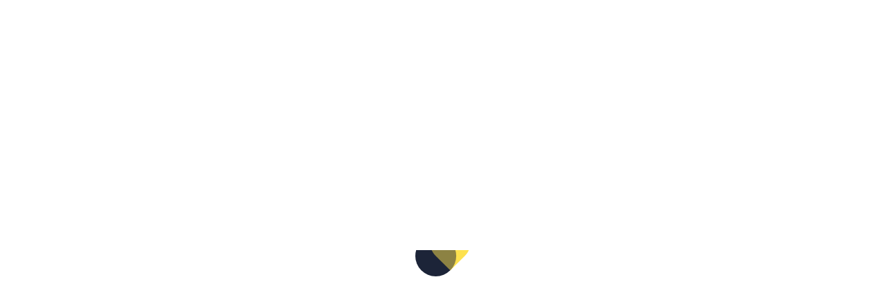

--- FILE ---
content_type: text/html; charset=UTF-8
request_url: https://book.jiji.com/seminar/limited/column/column-3522/
body_size: 11759
content:
<!DOCTYPE html>
<html lang="ja">
<head>
<meta charset="utf-8">
<meta http-equiv="content-language" content="ja">

<meta name="description" content="教師への夢を、私たちが応援します！　教師を目指す方々の合格をサポートするため、通信講座、模擬試験、公開ゼミの実施や「教員養成セミナー」、問題集を発行しています。長年の合格実績を誇る時事通信の合格サポートで、教師への夢を勝ち取りましょう。">
<meta name="keywords" content="時事通信社,時事通信,時事通信出版局,教員採用試験,教員試験,教育ニュース,教員試験ニュース,通信講座,公開模試,公開ゼミ,県別対策ゼミ,面接ゼミ,面接,教員養成セミナー,論作文,予想問題,問題集,参考書">    
<meta name="viewport" content="width=1280">
<meta name="format-detection" content="telephone=no">
<link href="https://book.jiji.com/wp-content/themes/kyouin_template/img/favicon.png" rel="shortcut icon">

		<!-- All in One SEO 4.3.6.1 - aioseo.com -->
		<title>教師のための法律相談 〜子供の作文の学級通信への掲載は許可制？～ - 時事通信出版局</title>
		<meta name="robots" content="max-image-preview:large" />
		<link rel="canonical" href="https://book.jiji.com/seminar/limited/column/column-3522/" />
		<meta name="generator" content="All in One SEO (AIOSEO) 4.3.6.1 " />
		<meta property="og:locale" content="ja_JP" />
		<meta property="og:site_name" content="時事通信出版局 - 教員採用試験対策サイト" />
		<meta property="og:type" content="article" />
		<meta property="og:title" content="教師のための法律相談 〜子供の作文の学級通信への掲載は許可制？～ - 時事通信出版局" />
		<meta property="og:url" content="https://book.jiji.com/seminar/limited/column/column-3522/" />
		<meta property="article:published_time" content="2019-04-25T05:56:09+00:00" />
		<meta property="article:modified_time" content="2019-04-26T01:44:30+00:00" />
		<meta name="twitter:card" content="summary_large_image" />
		<meta name="twitter:title" content="教師のための法律相談 〜子供の作文の学級通信への掲載は許可制？～ - 時事通信出版局" />
		<script type="application/ld+json" class="aioseo-schema">
			{"@context":"https:\/\/schema.org","@graph":[{"@type":"BreadcrumbList","@id":"https:\/\/book.jiji.com\/seminar\/limited\/column\/column-3522\/#breadcrumblist","itemListElement":[{"@type":"ListItem","@id":"https:\/\/book.jiji.com\/#listItem","position":1,"item":{"@type":"WebPage","@id":"https:\/\/book.jiji.com\/","name":"\u30db\u30fc\u30e0","description":"\u6559\u54e1\u63a1\u7528\u8a66\u9a13\u5bfe\u7b56\u30b5\u30a4\u30c8","url":"https:\/\/book.jiji.com\/"},"nextItem":"https:\/\/book.jiji.com\/seminar\/limited\/column\/column-3522\/#listItem"},{"@type":"ListItem","@id":"https:\/\/book.jiji.com\/seminar\/limited\/column\/column-3522\/#listItem","position":2,"item":{"@type":"WebPage","@id":"https:\/\/book.jiji.com\/seminar\/limited\/column\/column-3522\/","name":"\u6559\u5e2b\u306e\u305f\u3081\u306e\u6cd5\u5f8b\u76f8\u8ac7 \u301c\u5b50\u4f9b\u306e\u4f5c\u6587\u306e\u5b66\u7d1a\u901a\u4fe1\u3078\u306e\u63b2\u8f09\u306f\u8a31\u53ef\u5236\uff1f\uff5e","url":"https:\/\/book.jiji.com\/seminar\/limited\/column\/column-3522\/"},"previousItem":"https:\/\/book.jiji.com\/#listItem"}]},{"@type":"Organization","@id":"https:\/\/book.jiji.com\/#organization","name":"\u6642\u4e8b\u901a\u4fe1\u51fa\u7248\u5c40","url":"https:\/\/book.jiji.com\/"},{"@type":"Person","@id":"https:\/\/book.jiji.com\/author\/bookjiji\/#author","url":"https:\/\/book.jiji.com\/author\/bookjiji\/","name":"bookjiji","image":{"@type":"ImageObject","@id":"https:\/\/book.jiji.com\/seminar\/limited\/column\/column-3522\/#authorImage","url":"https:\/\/secure.gravatar.com\/avatar\/b8c6a477f25ba68fc9c664b81adc7869?s=96&d=mm&r=g","width":96,"height":96,"caption":"bookjiji"}},{"@type":"WebPage","@id":"https:\/\/book.jiji.com\/seminar\/limited\/column\/column-3522\/#webpage","url":"https:\/\/book.jiji.com\/seminar\/limited\/column\/column-3522\/","name":"\u6559\u5e2b\u306e\u305f\u3081\u306e\u6cd5\u5f8b\u76f8\u8ac7 \u301c\u5b50\u4f9b\u306e\u4f5c\u6587\u306e\u5b66\u7d1a\u901a\u4fe1\u3078\u306e\u63b2\u8f09\u306f\u8a31\u53ef\u5236\uff1f\uff5e - \u6642\u4e8b\u901a\u4fe1\u51fa\u7248\u5c40","inLanguage":"ja","isPartOf":{"@id":"https:\/\/book.jiji.com\/#website"},"breadcrumb":{"@id":"https:\/\/book.jiji.com\/seminar\/limited\/column\/column-3522\/#breadcrumblist"},"author":{"@id":"https:\/\/book.jiji.com\/author\/bookjiji\/#author"},"creator":{"@id":"https:\/\/book.jiji.com\/author\/bookjiji\/#author"},"datePublished":"2019-04-25T05:56:09+00:00","dateModified":"2019-04-26T01:44:30+00:00"},{"@type":"WebSite","@id":"https:\/\/book.jiji.com\/#website","url":"https:\/\/book.jiji.com\/","name":"\u6642\u4e8b\u901a\u4fe1\u51fa\u7248\u5c40","description":"\u6559\u54e1\u63a1\u7528\u8a66\u9a13\u5bfe\u7b56\u30b5\u30a4\u30c8","inLanguage":"ja","publisher":{"@id":"https:\/\/book.jiji.com\/#organization"}}]}
		</script>
		<!-- All in One SEO -->

<link rel='dns-prefetch' href='//maps.googleapis.com' />
<link rel='dns-prefetch' href='//fonts.googleapis.com' />
<link rel='dns-prefetch' href='//s.w.org' />
		<script type="text/javascript">
			window._wpemojiSettings = {"baseUrl":"https:\/\/s.w.org\/images\/core\/emoji\/12.0.0-1\/72x72\/","ext":".png","svgUrl":"https:\/\/s.w.org\/images\/core\/emoji\/12.0.0-1\/svg\/","svgExt":".svg","source":{"concatemoji":"https:\/\/book.jiji.com\/wp-includes\/js\/wp-emoji-release.min.js?ver=5.2.21"}};
			!function(e,a,t){var n,r,o,i=a.createElement("canvas"),p=i.getContext&&i.getContext("2d");function s(e,t){var a=String.fromCharCode;p.clearRect(0,0,i.width,i.height),p.fillText(a.apply(this,e),0,0);e=i.toDataURL();return p.clearRect(0,0,i.width,i.height),p.fillText(a.apply(this,t),0,0),e===i.toDataURL()}function c(e){var t=a.createElement("script");t.src=e,t.defer=t.type="text/javascript",a.getElementsByTagName("head")[0].appendChild(t)}for(o=Array("flag","emoji"),t.supports={everything:!0,everythingExceptFlag:!0},r=0;r<o.length;r++)t.supports[o[r]]=function(e){if(!p||!p.fillText)return!1;switch(p.textBaseline="top",p.font="600 32px Arial",e){case"flag":return s([55356,56826,55356,56819],[55356,56826,8203,55356,56819])?!1:!s([55356,57332,56128,56423,56128,56418,56128,56421,56128,56430,56128,56423,56128,56447],[55356,57332,8203,56128,56423,8203,56128,56418,8203,56128,56421,8203,56128,56430,8203,56128,56423,8203,56128,56447]);case"emoji":return!s([55357,56424,55356,57342,8205,55358,56605,8205,55357,56424,55356,57340],[55357,56424,55356,57342,8203,55358,56605,8203,55357,56424,55356,57340])}return!1}(o[r]),t.supports.everything=t.supports.everything&&t.supports[o[r]],"flag"!==o[r]&&(t.supports.everythingExceptFlag=t.supports.everythingExceptFlag&&t.supports[o[r]]);t.supports.everythingExceptFlag=t.supports.everythingExceptFlag&&!t.supports.flag,t.DOMReady=!1,t.readyCallback=function(){t.DOMReady=!0},t.supports.everything||(n=function(){t.readyCallback()},a.addEventListener?(a.addEventListener("DOMContentLoaded",n,!1),e.addEventListener("load",n,!1)):(e.attachEvent("onload",n),a.attachEvent("onreadystatechange",function(){"complete"===a.readyState&&t.readyCallback()})),(n=t.source||{}).concatemoji?c(n.concatemoji):n.wpemoji&&n.twemoji&&(c(n.twemoji),c(n.wpemoji)))}(window,document,window._wpemojiSettings);
		</script>
		<style type="text/css">
img.wp-smiley,
img.emoji {
	display: inline !important;
	border: none !important;
	box-shadow: none !important;
	height: 1em !important;
	width: 1em !important;
	margin: 0 .07em !important;
	vertical-align: -0.1em !important;
	background: none !important;
	padding: 0 !important;
}
</style>
	<link rel='stylesheet' id='wp-block-library-css'  href='https://book.jiji.com/wp-includes/css/dist/block-library/style.min.css?ver=5.2.21' type='text/css' media='all' />
<link rel='stylesheet' id='contact-form-7-css'  href='https://book.jiji.com/wp-content/plugins/contact-form-7/includes/css/styles.css?ver=5.0.4' type='text/css' media='all' />
<link rel='stylesheet' id='contact-form-7-confirm-css'  href='https://book.jiji.com/wp-content/plugins/contact-form-7-add-confirm/includes/css/styles.css?ver=5.1' type='text/css' media='all' />
<link rel='stylesheet' id='google-font-css'  href='https://fonts.googleapis.com/earlyaccess/notosansjapanese.css?ver=1.0' type='text/css' media='all' />
<link rel='stylesheet' id='mystyle-css'  href='https://book.jiji.com/wp-content/themes/kyouin_template/css/style.css?ver=1.0' type='text/css' media='all' />
<script type='text/javascript' src='https://book.jiji.com/wp-content/themes/kyouin_template/js/jquery-3.2.1.min.js?ver=3.2.1'></script>
<script type='text/javascript'>
/* <![CDATA[ */
var gadwpUAEventsData = {"options":{"event_tracking":"1","event_downloads":"zip|mp3*|mpe*g|pdf|docx*|pptx*|xlsx*|rar*","event_bouncerate":0,"aff_tracking":0,"event_affiliates":"\/out\/","hash_tracking":0,"root_domain":"jiji.com","event_timeout":100,"event_precision":0,"event_formsubmit":0,"ga_pagescrolldepth_tracking":0,"ga_with_gtag":0}};
/* ]]> */
</script>
<script type='text/javascript' src='https://book.jiji.com/wp-content/plugins/google-analytics-dashboard-for-wp/front/js/tracking-analytics-events.js?ver=5.3.7'></script>
<script type='text/javascript' src='https://maps.googleapis.com/maps/api/js?key=AIzaSyCOLnlwKpVnBiweGdFVLJQCT38rPfA7FLM&#038;ver=1.0'></script>
<script type='text/javascript' src='https://book.jiji.com/wp-content/themes/kyouin_template/js/jquery.easing.1.3.js?ver=1.3'></script>
<script type='text/javascript' src='https://book.jiji.com/wp-content/themes/kyouin_template/js/barba.min.js?ver=1.0'></script>
<script type='text/javascript' src='https://book.jiji.com/wp-content/themes/kyouin_template/js/slick.min.js?ver=1.0'></script>
<script type='text/javascript' src='https://book.jiji.com/wp-content/themes/kyouin_template/js/lightbox.min.js?ver=1.0'></script>
<link rel='https://api.w.org/' href='https://book.jiji.com/wp-json/' />
<link rel="EditURI" type="application/rsd+xml" title="RSD" href="https://book.jiji.com/xmlrpc.php?rsd" />
<link rel="wlwmanifest" type="application/wlwmanifest+xml" href="https://book.jiji.com/wp-includes/wlwmanifest.xml" /> 
<link rel='prev' title='第４回　ジーニー永井の驚くほど捗るマジカル学習術' href='https://book.jiji.com/seminar/limited/column/column-3518/' />
<link rel='next' title='日本語大好き芸人 レフト鈴木の コントで鍛える 語彙トレ【第9回】' href='https://book.jiji.com/seminar/limited/column/column-3524/' />
<meta name="generator" content="WordPress 5.2.21" />
<link rel='shortlink' href='https://book.jiji.com/?p=3522' />

<!-- BEGIN ExactMetrics v5.3.7 Universal Analytics - https://exactmetrics.com/ -->
<script>
(function(i,s,o,g,r,a,m){i['GoogleAnalyticsObject']=r;i[r]=i[r]||function(){
	(i[r].q=i[r].q||[]).push(arguments)},i[r].l=1*new Date();a=s.createElement(o),
	m=s.getElementsByTagName(o)[0];a.async=1;a.src=g;m.parentNode.insertBefore(a,m)
})(window,document,'script','https://www.google-analytics.com/analytics.js','ga');
  ga('create', 'UA-58839338-3', 'auto');
  ga('send', 'pageview');
</script>
<!-- END ExactMetrics Universal Analytics -->
<script type='text/javascript'>
  jQuery(document).on('click', '.wpcf7-submit', function(e){
     if( jQuery('.ajax-loader').hasClass('is-active') ) {
          e.preventDefault(); return false; }
  });
</script>
<style type="text/css" media="screen">
    html { margin-top: 0 !important; }
    * html body { margin-top: 0 !important; }
    @media screen and ( max-width: 782px ) {
        html { margin-top: 0 !important; }
        * html body { margin-top: 0 !important; }
    }
</style>
</head>
<body data-tmpdir="https://book.jiji.com/wp-content/themes/kyouin_template">

    <div class="intro" id="intro">
        <div class="logo">
            <p class="mask"><span><img src="https://book.jiji.com/wp-content/themes/kyouin_template/img/logo.svg" alt="教員採用試験対策サイトロゴ"></span></p>
        </div>
    </div>
    
    <header>
        <div class="header-nav">
            <div class="logo">
                <ul>
                    <li class="mark"><a href="https://book.jiji.com/"><img src="https://book.jiji.com/wp-content/themes/kyouin_template/img/logo.svg" alt="教員採用試験対策サイトロゴ"></a></li>
                    <li class="ttl">
                        <h1 class="main-ttl">教員採用試験対策サイト</h1>
                        <p class="sub-ttl"><span>Powered by</span> 時事通信出版局</p>
                    </li>
                </ul>
            </div>
            <nav>
                <div class="nav-box nav-box1">
                    <div class="inner">
                        <ul>
                            <li class="mark"><a href="https://book.jiji.com/"><img src="https://book.jiji.com/wp-content/themes/kyouin_template/img/logo.svg" alt="教員採用試験対策サイトロゴ"></a></li>
                            <li class="ttl">
                                <h1 class="main-ttl">教員採用試験対策サイト</h1>
                                <p class="sub-ttl"><span>Powered by</span> 時事通信出版局</p>
                            </li>
                        </ul>
                    </div>
                </div>
                <div class="nav-box nav-box2">
                    <div class="inner">
                        <ul class="ttl-wrap">
                            <li class="ttl"><a href="https://book.jiji.com/?content=lineup">合格サポートラインナップ<span class="sub">Passing Support Lineup</span></a></li>
                            <li class="ttl"><a href="https://book.jiji.com/?content=exam">教員採用試験情報<span class="sub">Teacher Recruitment Exam</span></a></li>
                            <li class="ttl"><a href="https://book.jiji.com/?content=univ">大学・生協様向け<span class="sub">College / CO-OP</span></a></li>
                            <li class="ttl"><a href="https://book.jiji.com/?content=buy">書籍・各種お申し込み<span class="sub">Book Purchase / Application</span></a></li>
                        </ul>
                        <div class="bottom-wrap">
                            <ul>
                                <li><a href="https://book.jiji.com/information/topics/">お知らせ</a></li>
                                <li><a href="https://book.jiji.com/information/news/">教育・採用試験関連ニュース</a></li>
                                <li><a href="https://book.jiji.com/sokuho/">夏の教員採用試験実施情報</a></li>
                                                                                                                                                                            <li><a href="https://book.jiji.com/event/guidance/">「KYOUSEMI特別版(2026年実施試験向け)」を無料で差し上げます</a></li>
                                                                <li><a href="https://book.jiji.com/contact/">お問い合わせ</a></li>
                            </ul>
                        </div>
                    </div>
                </div>
                <div class="nav-box nav-box3">
                    <div class="inner">
                        <div class="bottom-wrap">
                            <ul>
                                <li><a href="https://book.jiji.com/law/">特定商取引法に関する表示</a></li>
                                <li><a href="https://book.jiji.com/privacy/" data-target-page="privacy">プライバシーポリシー</a></li>
                                <li><a href="https://book.jiji.com/copyright/" data-target-page="copyright">著作権について</a></li>
                                <li><a href="https://book.jiji.com/company/" data-target-page="company">会社概要</a></li>
                            </ul>
                            <div class="sns">
                                <dl>
                                    <dt>SNS</dt>
                                    <dd><a href="https://www.facebook.com/Thekyousihijuku/" target="_blank" class="fb"><svg viewBox="0 0 40 40">
                                        <path d="M20,0C8.956,0,0,8.956,0,20c0,11.044,8.956,20,20,20s20-8.956,20-20C40,8.956,31.044,0,20,0zM25.912,11.862h-2.294c-1.8,0-2.15,0.856-2.15,2.106v2.769h3.844l0.443,0.001l-0.556,4.33h-3.731v11.119h-4.475V21.069h-3.737v-4.331h3.737v-3.194c0-1.154,0.22-2.144,0.621-2.961c0.016-0.034,0.036-0.065,0.053-0.098c0.064-0.123,0.13-0.245,0.203-0.36c0.035-0.055,0.074-0.107,0.111-0.16c0.063-0.091,0.124-0.182,0.192-0.267c0.041-0.052,0.087-0.099,0.13-0.149c0.072-0.083,0.143-0.167,0.22-0.244c0.034-0.034,0.071-0.064,0.106-0.097c0.095-0.089,0.19-0.177,0.292-0.258c0.012-0.009,0.025-0.018,0.037-0.027c0.943-0.73,2.178-1.11,3.61-1.11c1.581,0,2.944,0.119,3.344,0.175V11.862z" />
                                    </svg></a></dd>
                                    <dd><a href="https://twitter.com/kyousemi" target="_blank" class="tw"><svg viewBox="0 0 40 40">
                                        <path d="M20,0C8.95,0,0,8.956,0,20c0,11.044,8.95,20,20,20c11.044,0,20-8.956,20-20C40,8.956,31.044,0,20,0zM28.919,16.369c0.013,0.187,0.013,0.369,0.013,0.556c0,5.656-4.306,12.181-12.181,12.181c-2.419,0-4.669-0.706-6.562-1.925c0.338,0.038,0.675,0.063,1.025,0.063c1.462,0,2.835-0.368,4.04-1.011c0.026-0.014,0.052-0.025,0.078-0.039c0.077-0.042,0.15-0.089,0.226-0.134c0.333-0.193,0.659-0.403,0.969-0.641c-0.005,0-0.01-0.001-0.015-0.002c0.005-0.004,0.01-0.007,0.015-0.011c-1.633-0.028-3.046-0.976-3.744-2.349c-0.098-0.197-0.181-0.404-0.249-0.619c0.26,0.049,0.526,0.074,0.798,0.074c0.285,0,0.557-0.035,0.824-0.088c0.102-0.016,0.204-0.029,0.305-0.05c-0.008-0.002-0.015-0.005-0.023-0.007c0.008-0.002,0.017-0.003,0.026-0.005c-1.963-0.394-3.438-2.125-3.438-4.2v-0.05c0.456,0.25,0.96,0.42,1.497,0.491c0.146,0.023,0.292,0.041,0.44,0.05c-0.005-0.004-0.01-0.009-0.016-0.013c0.008,0,0.016,0.002,0.023,0.002c-1.15-0.769-1.906-2.075-1.906-3.562c0-0.671,0.164-1.306,0.443-1.873c0.047-0.091,0.088-0.184,0.142-0.272c2.079,2.552,5.181,4.243,8.686,4.454c0.042,0.003,0.082,0.011,0.124,0.013c-0.001-0.001-0.001-0.002-0.001-0.004c0.004,0,0.009,0.001,0.013,0.001c-0.075-0.312-0.112-0.637-0.112-0.975c0-2.363,1.919-4.281,4.281-4.281c1.231,0,2.344,0.519,3.125,1.356c0.8-0.159,1.558-0.432,2.261-0.796c0.152-0.076,0.304-0.151,0.453-0.235c-0.255,0.792-0.743,1.477-1.372,1.99c-0.161,0.127-0.324,0.251-0.505,0.353c0.008-0.001,0.016-0.002,0.023-0.003c-0.008,0.005-0.014,0.011-0.022,0.016c0.698-0.081,1.37-0.251,2.009-0.491c0.146-0.052,0.292-0.104,0.437-0.163C30.472,15.021,29.751,15.773,28.919,16.369z" />
                                    </svg></a></dd>
                                    <dd><a href="https://line.me/R/ti/p/%40hgl1034m" target="_blank" class="line"><svg viewBox="0 0 40 40">
                                        <path d="M19.475,16.863c-1.73,0-3.137,1.407-3.137,3.137c0,1.73,1.407,3.137,3.137,3.137S22.612,21.73,22.612,20C22.612,18.27,21.205,16.863,19.475,16.863z M31.333,0H8.667C3.88,0,0,3.88,0,8.667v22.667C0,36.12,3.88,40,8.667,40h22.667C36.12,40,40,36.12,40,31.333V8.667C40,3.88,36.12,0,31.333,0z M32.204,24.487c-0.799,2.286-2.712,3.822-4.762,3.822c-1.91,0-3.634-1.136-4.393-2.895l-0.06-0.138l-0.127,0.081c-1.018,0.648-2.193,0.99-3.398,0.99c-3.5,0-6.347-2.847-6.347-6.347c0-3.5,2.847-6.347,6.347-6.347c1.049,0,2.089,0.263,3.009,0.76l0.179,0.096l0.01-0.203c0.014-0.277,0.242-0.494,0.518-0.494h2.409c0.287,0,0.521,0.234,0.521,0.521v9.193c0,0.734,0.598,1.332,1.332,1.332c0.539,0,1.214-0.677,1.505-1.509c0.4-1.145,0.603-2.272,0.603-3.349c0-5.266-4.284-9.549-9.549-9.549c-5.266,0-9.549,4.284-9.549,9.549c0,5.266,4.284,9.549,9.549,9.549c1.014,0,2.014-0.158,2.971-0.471l0.777-0.273c0.283-0.093,0.572,0.066,0.658,0.333l0.745,2.291c0.089,0.273-0.064,0.568-0.34,0.658l-0.773,0.272C22.736,32.785,21.378,33,20,33c-7.168,0-13-5.832-13-13c0-7.168,5.832-13,13-13c7.168,0,13,5.832,13,13C33,21.466,32.732,22.975,32.204,24.487z" />
                                    </svg></a></dd>
                                </dl>
                            </div>
                        </div>
                    </div>
                </div>
            </nav>
            <a href="#" class="nav-menu-btn no-barba" id="nav-menu-btn">
                <p class="bar">
                    <span class="bar-1"></span>
                    <span class="bar-2"></span>
                    <span class="bar-3"></span>
                </p>
            </a>
            <div class="nav-menu">
                <ul>
                    <li><a href="https://book.jiji.com/buy/">書籍購入・各種申し込み</a></li>
                    <li><a href="https://book.jiji.com/contact/">お問い合わせ</a></li>
                </ul>
            </div>
        </div>
    </header>


    <div class="wrapper" id="wrapper">
        
        <!-- pjax-all-area -->
        <div class="pjax-all-area" id="barba-wrapper">
            <div class="barba-container" data-page-category="limited">
  
                <div class="sub-nav" id="sub-nav">
                    <div class="sub-nav-inner">
                        <ul class="sub-page-tab">
                            <li><a href="https://book.jiji.com/seminar/issue/latest/202602/" data-target-page="seminar">本誌紹介</a></li>
                            <li><a href="https://book.jiji.com/seminar/limited/training/" class="active" data-target-page="limited">Web限定コンテンツ</a></li>
                        </ul>
                    </div>
                </div>
                
                <div class="page-img min limited"><div class="search-btn">
    <p>
        <input type="text" name="s" placeholder="キーワード検索" id="search-input" data-url="https://book.jiji.com/?s=">
        <a href="#" id="search-submit"><img src="https://book.jiji.com/wp-content/themes/kyouin_template/img/ico_search.svg"></a>
    </p>
</div></div>
                <div class="breadcrumb">
                    <div class="inner">
                        <ul>
                            <li><a href="https://book.jiji.com/">HOME</a></li>
                            <li><a href="https://book.jiji.com/seminar/">月刊「教員養成セミナー」</a></li>
                            <li><a href="https://book.jiji.com/seminar/limited/column/">連載コラム</a></li>
                                                        <li>教師のための法律相談 〜子供の作文の学級通信への掲載…</li>
                        </ul>
                        <div class="page-tab" id="page-tab">
                            <a href="https://book.jiji.com/seminar/issue/latest/202602/" data-target-page="seminar">本誌紹介</a>
                            <a href="https://book.jiji.com/seminar/limited/training/" class="active" data-target-page="seminar">Web限定コンテンツ</a>
                        </div>
                    </div>
                </div>

                <!-- pjax-content-area -->
                <div class="pjax-content-area">
                    <section class="column-wrap">
                        <div class="section-box wp-column">
                            <div class="in">
                                <p class="data">2019.04.25</p>
                                <h1 class="section-ttl size-l">教師のための法律相談 〜子供の作文の学級通信への掲載は許可制？～</h1>
                                <aside>
                                                                                                                                                                                    <dl>
                                        <dt>TAG</dt>
                                        <dd>
                                                                                <a href="https://book.jiji.com/seminar/limited/column/?_tag=%e6%95%99%e5%b8%ab%e3%81%ae%e3%81%9f%e3%82%81%e3%81%ae%e6%b3%95%e5%be%8b%e7%9b%b8%e8%ab%87">#教師のための法律相談</a>
                                                                                </dd>
                                    </dl>
                                                                    </aside>
                                                                <div class="section-content">
                                                                            <h2 class="section-content-ttl-bar size-l">スクールロイヤー神内聡の 教師のための法律相談</h2>
                                                                                                                                                    <p class="column-txt">教師であり弁護士でもある神内聡先生が、教師の学校での悩みを法律に基づいて解説します。</p>
                                                                                                                                                    <p class="column-img">
                                                                                        <span class="img"><img src="https://book.jiji.com/wp-content/uploads/2019/04/p140.jpg"></span>
                                                                                    </p>
                                                                                                                                                                                </div>
                                                                <div class="section-content">
                                                                            <h2 class="section-content-ttl-bar size-l">子供の作文の学級通信への掲載は許可制？</h2>
                                                                                                                                                    <p class="column-txt">子供の作文を学級通信で紹介したところ、保護者から苦情がありました。子供の作文等を学級通信に載せるには、匿名にしたとしても、保護者の許可がいるのでしょうか。</p>
                                                                                                                                                                                                                                                        </div>
                                                                <div class="section-content">
                                                                            <h2 class="section-content-ttl-bar size-l">１　作文は個人情報に該当する？</h2>
                                                                                                                                                    <p class="column-txt">　学級通信では設問のように，教師が特定の児童生徒の作文などを名前を伏せて掲載することがあります。では，掲載されたものが作文の一部であり，かつ名前が伏せられていても，設問の保護者が主張するように個人情報として扱うべきでしょうか。<br>　個人情報保護法では，個人情報は「当該情報に含まれる氏名，生年月日その他の記述等により特定の個人を識別することができるもの（他の情報と容易に照合することができ，それにより特定の個人を識別することができることとなるものを含む。）」（個人情報保護法第２条第一号など）と定義されています。個人情報に該当するか否かは状況によって相対的に判断されます。そのため，掲載されたものが作文の一部であり，さらに名前が伏せられていたとしても，同じクラスの児童生徒や保護者には，誰の作文であるかが識別できる場合，個人情報に該当する可能性があります。<br>　作文が個人情報に該当するならば，原則として本人及び保護者の同意を得なければ学級通信に掲載することはできません。しかし，誰が書いた作文か識別できるかどうかは作文の内容に左右されるため，教員の判断だけでは難しい場合もあります。<br>　また，作文には児童生徒のプライベートな情報が記載されている場合があります。仮に，そこに児童生徒にとって他人（担任教員以外）に知られたくない情報が含まれていた場合，プライバシーの侵害に該当する可能性もあります。したがって，作文の一部でも学級通信に掲載するには，たとえ名前を伏せるとしても，個人情報やプライバシーの侵害に該当しないかどうかを慎重に判断する必要があるのです。</p>
                                                                                                                                                                                                                                                        </div>
                                                                <div class="section-content">
                                                                            <h2 class="section-content-ttl-bar size-l">２　作文の著作権は誰のもの？</h2>
                                                                                                                                                    <p class="column-txt">　作文を学級通信に掲載することは，著作権の関係からも問題があります。作文も著作物である以上，児童生徒には著作者として公表するかしないかを自由に判断できる権利があります（著作者人格権としての公表権・著作権法第18 条）。そのため，著作者である児童生徒の同意なく作文を掲載することは，著作権法に違反する可能性があります。なお，著作権法第35 条第１項により，教員は授業の過程において著作物を著作権者の許諾なく複製することができますが，これは「公表された著作物」が対象なので，公表されていない児童生徒の作文は対象外であることに注意しなければなりません。</p>
                                                                                                                                                                                                                                                        </div>
                                                                <div class="section-content">
                                                                            <h2 class="section-content-ttl-bar size-l">３　事前に同意を得ておく</h2>
                                                                                                                                                    <p class="column-txt">　では，個人情報保護及び著作権の観点から，事前に児童生徒及び保護者の同意を得ておくには，どのような方法があるでしょうか。実務上は，入学直後や学年の開始時期などに，作文などを学級通信で掲載することにつき反対である児童生徒や保護者に対しては，あらかじめ同意しない旨の書面を提出してもらうことが行われています。学校の教育活動で個別の案件ごとに個人情報や著作権に関する同意を得るのは非常な手間であることを考えると，包括的な同意ないし不同意を得ておくことで対処する方法も違法とは言えないでしょう。<br>　しかし，たとえ保護者から包括的な同意を得ていたとしても，児童生徒本人が作文の掲載を希望しない場合にあえて掲載することは，子供の権利の観点から不適切と言えます。したがって，作文の場合は保護者から同意を得ていても児童生徒本人に掲載してもいいかどうかを確認する必要があります。一方，保護者から包括的な同意は得られていないが，児童生徒本人は掲載を希望する場合は，保護者と協議の上で掲載するとよいでしょう。</p>
                                                                                                                                                                                                                                                                <div class="sub-column-wrap">
                                                                                        <div class="sub-column">
                                                <h3 class="column-title">著・監修／神内 聡</h3>                                                                                                <p class="column-txt">弁護士・高校教員。教育法を専門とする弁護士活動と東京都の私立学校で高校教師を兼業する「スクールロイヤー」活動を行っている。著作に『スクールロイヤー　学校現場の事例で学ぶ教育紛争実務Q&A170』（日本加除出版）など。また、NHKドラマ「やけに弁の立つ弁護士が学校でほえる」の考証を担当。</p>                                                                                            </div>
                                                                                    </div>
                                                                    </div>
                                                            </div>
                        </div>
                        
                        <div class="section-box footer-nav-menu">
                            <ul>
                                <li>
                                    <a href="https://book.jiji.com/seminar/limited/column/column-3518/"><span class="prev"></span><span class="prev-txt">PREV</span></a>                                </li>
                                <li><a href="https://book.jiji.com/seminar/limited/column/"><span class="menu">
                                    <svg viewBox="0 0 20 20">
                                        <path d="M0,8h8V0H0V8z M0,20h8v-8H0V20z M12,20h8v-8h-8V20z M12,0v8h8V0H12z" />
                                    </svg>
                                    </span></a></li>
                                <li>
                                    <a href="https://book.jiji.com/seminar/limited/column/column-3524/"><span class="next-txt">NEXT</span><span class="next"></span></a>                                </li>
                            </ul>
                        </div>
                            
                    </section>
                </div>
    
            
    
                <footer>
                    <a href="https://book.jiji.com/contact/" class="contact-us link-btn-outwrap">
                        <p class="ttl">CONTACT US<span class="sub">お問い合わせ</span></p>
                        <p class="link-btn"><span class="link-btn-txt">CONTACT</span><span class="link-btn-arrow"></span></p>
                    </a>
                    <div class="main-menu">
                        <div class="menu-box">
                            <ul>
                                <li class="ttl"><a href="https://book.jiji.com/?content=lineup">合格サポートラインナップ</a></li>
                                <li><a href="https://book.jiji.com/homeschool/">通信講座</a></li>
                                <li><a href="https://book.jiji.com/examination/">模擬試験</a></li>
                                <li><a href="https://book.jiji.com/koukai/">公開ゼミ</a></li>
                                <li><a href="https://book.jiji.com/seminar/">「KYOUSEMI」（教員養成セミナー）</a></li>
                                <li class="pb40"><a href="https://book.jiji.com/workbook/">問題集・参考書</a></li>
                            </ul>
                            <ul>
                                <li class="ttl"><a href="https://book.jiji.com/?content=exam">教員採用試験情報</a></li>
                                <li><a href="https://book.jiji.com/basic/">学習法・教員採用試験データ</a></li>
                                <li><a href="https://book.jiji.com/recruit/">2026年度 自治体別採用試験情報</a></li>
                            </ul>
                        </div>
                        <div class="menu-box">
                            <ul>
                                <li class="ttl"><a href="https://book.jiji.com/?content=univ">大学・生協様向け</a></li>
                                <li><a href="https://book.jiji.com/university/">ご案内</a></li>
                                <li><a href="https://book.jiji.com/university/live/">学内ライブ講座</a></li>
                                <li><a href="https://book.jiji.com/university/web/">学内通信講座</a></li>
                                <li><a href="https://book.jiji.com/university/dvd/">教職オンライン講座</a></li>
                                <li><a href="https://book.jiji.com/university/exam/">学内模擬試験</a></li>
                                <li><a href="https://book.jiji.com/university/guide/">学内ガイダンス</a></li>
                            </ul>
                            <ul>
                                <li class="ttl"><a href="https://book.jiji.com/?content=buy">書籍購入・各種申し込み</a></li>
                                <li><a href="https://book.jiji.com/buy/?content=buy">書籍購入</a></li>
                                <li><a href="https://book.jiji.com/buy/?content=application">各種申し込み</a></li>
                            </ul>
                        </div>
                        <div class="menu-box">
                            <ul>
                                <li><a href="https://book.jiji.com/information/topics/">お知らせ</a></li>
                                <li><a href="https://book.jiji.com/information/news/">教育・採用関連ニュース</a></li>
                                                                <li><a href="https://book.jiji.com/user-login.php" class="no-barba">夏の教員採用試験問題速報</a></li>
                                                                                                                                <li><a href="https://book.jiji.com/event/guidance/">「KYOUSEMI特別版(2026年実施試験向け)」を無料で差し上げます</a></li>
                                <li><a href="https://book.jiji.com/shoplist/">取扱書店・大学生協一覧</a></li>
                                <li><a href="https://book.jiji.com/research/">試験情報提供のお願い</a></li>
                                <li><a href="https://book.jiji.com/ad/">バナー広告募集のご案内</a></li>
                                <li><a href="https://book.jiji.com/wp-content/uploads/2021/11/seminar_koukoku.pdf" target="_blank" class="no-barba">月刊「教員養成セミナー」広告掲載のご案内
                                    <span class="link-btn-pdf">
                                        <svg>
                                            <path d="M5.866,5.51C5.859,5.132,5.767,4.729,5.608,4.729c-0.074,0-0.067,0.574-0.067,0.574c0,0.299,0.043,0.758,0.135,1.048C5.785,6.154,5.874,5.889,5.866,5.51z M2.458,11.982c0.245-0.112,0.617-0.465,1.172-1.352c-0.074,0.072-0.157,0.149-0.19,0.176C2.909,11.242,2.548,11.734,2.458,11.982z M9.505,9.6C9.218,9.527,9.131,9.528,8.839,9.528c-0.16,0-0.339,0.007-0.533,0.022C8.812,9.767,9.174,9.9,9.465,9.9c0.091,0,0.231-0.018,0.28-0.048C9.795,9.821,9.791,9.674,9.505,9.6z M11.648,5.129L6.931,0.411C6.704,0.184,6.403,0.06,6.082,0.06H1.2c-0.662,0-1.2,0.538-1.2,1.2v12.481c0,0.662,0.538,1.2,1.2,1.2h9.6c0.662,0,1.2-0.538,1.2-1.2V5.977C12,5.657,11.875,5.356,11.648,5.129z M9.922,10.134c-0.055,0.08-0.142,0.139-0.246,0.167c-0.067,0.018-0.151,0.027-0.247,0.027c-0.543,0-1.403-0.275-2.102-0.667c-0.918,0.136-1.966,0.386-2.886,0.685c-0.797,1.391-1.375,2.011-1.873,2.011c-0.092,0-0.184-0.022-0.27-0.065l-0.198-0.1c-0.125-0.071-0.143-0.224-0.118-0.345c0.078-0.376,0.541-0.849,1.24-1.268c0.082-0.048,0.434-0.236,0.45-0.243l0.205-0.108c0.2-0.34,0.419-0.742,0.66-1.214l0.03-0.058C4.793,8.509,5.053,7.998,5.26,7.491l0.074-0.18c-0.29-1.107-0.45-1.964-0.295-2.535c0.052-0.182,0.245-0.304,0.484-0.304h0.003l0.126,0.004c0.214-0.009,0.35,0.161,0.42,0.322l0.022,0.056c0.018,0.053,0.024,0.072,0.033,0.139c0.067,0.492-0.188,1.944-0.188,1.944C5.927,6.992,5.914,7.044,5.898,7.105c0.237,0.648,0.616,1.236,1.07,1.66c0.169,0.158,0.384,0.29,0.592,0.409C8.027,9.108,8.47,9.076,8.838,9.08c0.543,0.008,0.9,0.092,1.062,0.251c0.056,0.055,0.109,0.138,0.118,0.203C10.047,9.759,10.026,9.978,9.922,10.134z M5.622,7.938C5.487,8.289,5.304,8.716,5.014,9.264C4.896,9.487,4.78,9.698,4.668,9.898c0.613-0.236,1.31-0.43,2.114-0.588C6.728,9.266,6.675,9.224,6.625,9.183C6.229,8.848,5.892,8.429,5.622,7.938z" />
                                        </svg>
                                    </span></a></li>
                                <li><a href="https://book.jiji.com/contact/">お問い合わせ</a></li>
                            </ul>
                        </div>
                    </div>
                    <div class="sub-menu">
                        <ul>
                            <li><a href="https://book.jiji.com/law/">特定商取引法に関する表示</a></li>
                            <li><a href="https://book.jiji.com/privacy/" data-target-page="privacy">プライバシーポリシー</a></li>
                            <li><a href="https://book.jiji.com/copyright/" data-target-page="copyright">著作権について</a></li>
                            <li><a href="https://book.jiji.com/company/" data-target-page="company">会社概要</a></li>
                        </ul>
                        <p class="copyright">Ⓒ 2018-2025 JIJI Press Publication Service, inc. <span class="sp-br">All rights reserved</span></p>
                    </div>
                </footer>
            </div>
        </div>
        <div class="page-top-wrap">
            <a href="#" class="page-top" id="page-top"></a>
        </div>
    </div>


<script async src="https://platform.twitter.com/widgets.js" charset="utf-8"></script>
<script type='text/javascript'>
/* <![CDATA[ */
var wpcf7 = {"apiSettings":{"root":"https:\/\/book.jiji.com\/wp-json\/contact-form-7\/v1","namespace":"contact-form-7\/v1"},"recaptcha":{"messages":{"empty":"\u3042\u306a\u305f\u304c\u30ed\u30dc\u30c3\u30c8\u3067\u306f\u306a\u3044\u3053\u3068\u3092\u8a3c\u660e\u3057\u3066\u304f\u3060\u3055\u3044\u3002"}}};
/* ]]> */
</script>
<script type='text/javascript' src='https://book.jiji.com/wp-content/plugins/contact-form-7/includes/js/scripts.js?ver=5.0.4'></script>
<script type='text/javascript' src='https://book.jiji.com/wp-includes/js/jquery/jquery.form.min.js?ver=4.2.1'></script>
<script type='text/javascript' src='https://book.jiji.com/wp-content/plugins/contact-form-7-add-confirm/includes/js/scripts.js?ver=5.1'></script>
<script type='text/javascript' src='https://book.jiji.com/wp-content/themes/kyouin_template/js/script.js?ver=1.0'></script>
<script type='text/javascript' src='https://book.jiji.com/wp-includes/js/wp-embed.min.js?ver=5.2.21'></script>
</body>
</html>

--- FILE ---
content_type: image/svg+xml
request_url: https://book.jiji.com/wp-content/themes/kyouin_template/img/ico_search.svg
body_size: 679
content:
<?xml version="1.0" encoding="utf-8"?>
<!-- Generator: Adobe Illustrator 17.0.2, SVG Export Plug-In . SVG Version: 6.00 Build 0)  -->
<!DOCTYPE svg PUBLIC "-//W3C//DTD SVG 1.1//EN" "http://www.w3.org/Graphics/SVG/1.1/DTD/svg11.dtd">
<svg version="1.1" id="レイヤー_1" xmlns="http://www.w3.org/2000/svg" xmlns:xlink="http://www.w3.org/1999/xlink" x="0px"
	 y="0px" width="22px" height="22px" viewBox="0 0 22 22" enable-background="new 0 0 22 22" xml:space="preserve">
<g>
	
		<ellipse fill="none" stroke="#939393" stroke-width="3" stroke-linecap="round" stroke-miterlimit="10" cx="9.42" cy="9.114" rx="7.114" ry="7.114"/>
	
		<line id="線_191_2_" fill="none" stroke="#939393" stroke-width="4" stroke-linecap="round" stroke-miterlimit="10" x1="14.498" y1="14.804" x2="19.694" y2="20"/>
</g>
</svg>
